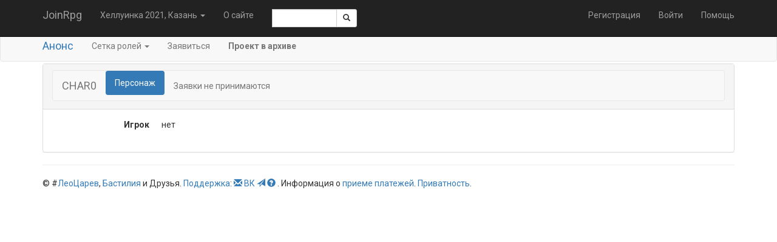

--- FILE ---
content_type: text/html; charset=utf-8
request_url: https://joinrpg.ru/948/character/89376/details
body_size: 8931
content:
<!DOCTYPE html>
<html>
<head>
  <meta charset="utf-8" />
  <meta name="viewport" content="width=device-width, initial-scale=1.0" />
  <title>CHAR0 - JoinRpg.Portal</title>

  
  
    <link rel="stylesheet" href="/lib/twitter-bootstrap/css/bootstrap.min.1g2m80wcz1.css" />
    <link rel="stylesheet" href="/lib/bootstrap-datepicker/css/bootstrap-datepicker.min.44xqi9r5iz.css" />
    <link rel="stylesheet" href="/lib/bootstrap-select/css/bootstrap-select.min.6db38wgtzm.css" />
    <link rel="stylesheet" href="/css/site.dl4tytrl6i.css" />
    <link rel="stylesheet" href="/css/multicontrol.bo5yo6e7ya.css" />
  
  <link rel="stylesheet" href="/css/components.4ic3cmrhge.css" />


  <base href="/" />

  <link href="https://fonts.googleapis.com/css?family=Roboto:400,400i,700,700i&amp;subset=cyrillic" rel="stylesheet" />

  


  
  
    <script src="/lib/jquery/jquery.min.2ye1g148en.js"></script>
    <script src="/lib/twitter-bootstrap/js/bootstrap.min.clhqrhq536.js"></script>
     <script src="/lib/bootstrap-select/js/bootstrap-select.min.apqonsukt0.js"></script>
  
  

    <script src="/lib/jquery-validate/jquery.validate.min.yz6wkccwew.js"></script>

<script src="/lib/jquery-validation-unobtrusive/jquery.validate.unobtrusive.0td7jq9nxb.js"></script>
<script>
  jQuery.validator.addMethod("enforcetrue", function (value, element, param) {
    return element.checked;
  });
  jQuery.validator.unobtrusive.adapters.addBool("enforcetrue");
</script>

</head>
<body>

    <nav class="navbar navbar-inverse navbar-fixed-top">
    <div class="container">
        <div class="navbar-header">
            <button type="button" class="navbar-toggle" data-toggle="collapse" data-target=".navbar-collapse">
                <span class="icon-bar"></span>
                <span class="icon-bar"></span>
                <span class="icon-bar"></span>
            </button>
            <a class="navbar-brand" href="/">JoinRpg</a>
        </div>
        <div class="navbar-collapse collapse">
            <ul class="nav navbar-nav">
                <li class="dropdown">

                        <a href="#" class="dropdown-toggle" data-toggle="dropdown" role="button" aria-haspopup="true" aria-expanded="false">&#x425;&#x435;&#x43B;&#x43B;&#x443;&#x438;&#x43D;&#x43A;&#x430; 2021, &#x41A;&#x430;&#x437;&#x430;&#x43D;&#x44C; <span class="caret"></span></a>

                    <ul class="dropdown-menu">



                            <li>
                                <a href="/home/gamearchive">Архив игр</a>
                            </li>
                        </ul>
                    </li>

                        <li class="hidden-sm"><a href="/home/about">&#x41E; &#x441;&#x430;&#x439;&#x442;&#x435;</a></li>
                    <li class="navbar-text" style="max-width: 10em">
                        <span class="input-group input-group-sm">
    <script>
        function getRefToSearchResultsPage() {
            var searchString = document.getElementById('SearchRequest').value;
            return '/search?searchString=' + encodeURIComponent(searchString);
        }
    </script>

    <input type="text" id="SearchRequest" name="SearchRequest" data-val-required="Требуется поле Искать." data-val="true" class="form-control"/>
    <span class="input-group-btn">
        <button class="btn btn-default" onclick="window.location.href = getRefToSearchResultsPage()"><span class="glyphicon glyphicon-search"></span></button>
    </span>
</span>

                    </li>
                </ul>
                

<ul class="nav navbar-nav navbar-right">
    <li><a href="/account/register">Регистрация</a></li>
    <li><a href="/account/login">Войти</a></li>
    <li><a href="https://docs.joinrpg.ru">Помощь</a></li>
</ul>

            </div>
        </div>
    </nav>


        
<div class="navbar navbar-default">
    <div class="container">
        <div class="navbar-header">
            <button type="button" class="navbar-toggle" data-toggle="collapse" data-target="#master-menu-collapse">
                <span class="icon-bar"></span>
                <span class="icon-bar"></span>
                <span class="icon-bar"></span>
            </button>
            <span class="navbar-brand"><a href="/948/home">&#x410;&#x43D;&#x43E;&#x43D;&#x441;</a></span>
        </div>
        <div class="navbar-collapse collapse" id="master-menu-collapse">
            <ul class="nav navbar-nav">
                <li class="dropdown">
                    <a href="#" class="dropdown-toggle" data-toggle="dropdown" role="button" aria-haspopup="true" aria-expanded="false">Сетка ролей <span class="caret"></span></a>

                    <ul class="dropdown-menu">
                        <li>
                            <a href="/948/roles">&#x41F;&#x435;&#x440;&#x441;&#x43E;&#x43D;&#x430;&#x436;&#x438;</a>
                        </li>
                        <li>
                            <a href="/948/roles/hot">&#x413;&#x43E;&#x440;&#x44F;&#x447;&#x438;&#x435; &#x440;&#x43E;&#x43B;&#x438;</a>
                        </li>
                            <li role="separator" class="dropdown-header">По группам:</li>
                            <li><a href="https://joinrpg.ru/948/roles/22728">&#x411;&#x430;&#x440;</a> </li>
                            <li><a href="https://joinrpg.ru/948/roles/22729">&#x41F;&#x43E;&#x441;&#x435;&#x442;&#x438;&#x442;&#x435;&#x43B;&#x438;</a> </li>
                            <li><a href="https://joinrpg.ru/948/roles/22730">&#x411;&#x430;&#x43D;&#x434;&#x44B;</a> </li>
                    </ul>
                </li>
                    <li>
                        <a href="/948/apply">&#x417;&#x430;&#x44F;&#x432;&#x438;&#x442;&#x44C;&#x441;&#x44F;</a>
                    </li>




            </ul>
            <p class="navbar-text">
                <b>Проект в архиве</b>
            </p>
        </div>
    </div>
</div>


    <div class="container body-content">
          


<div class="panel panel-default">
<div class="panel-heading">
    
<nav class="navbar navbar-default">
  <div class="navbar-header">
        <span class="h4 navbar-text" style="">CHAR0</span>
  </div>
    <ul class="nav nav-pills">
          <li class="active"><a href="/948/character/89376/details">
              Персонаж
          </a></li>

            <p class="navbar-text">Заявки не принимаются</p>
    </ul>

</nav>

</div>
    <div class="panel-body">
          
        <div>
            <dl class="dl-horizontal">
                <dt>Игрок</dt>
                <dd>    <span>нет</span>
</dd>
            </dl>
        </div>
    </div>

 
</div>



            <footer>
    <hr />
    &copy; #<a href="https://leotsarev.ru">ЛеоЦарев</a>, <a href="http://bastilia.ru">Бастилия</a> и Друзья.
    <a href="/home/support">Поддержка</a>:
    <a href="mailto:support@joinrpg.ru"><span class="glyphicon glyphicon-envelope" aria-hidden="true"></span></a>
    <a href="https://vk.com/joinrpg">ВК</a>
    <a href="https://t.me/joinrpg"><span class="glyphicon glyphicon-send" aria-hidden="true"></span></a>
    <a href="https://docs.joinrpg.ru/"><span class="glyphicon glyphicon-question-sign"></span>&nbsp;</a>.
    Информация о <a href="/onlinepayments">&#x43F;&#x440;&#x438;&#x435;&#x43C;&#x435; &#x43F;&#x43B;&#x430;&#x442;&#x435;&#x436;&#x435;&#x439;</a>.
    <a href="/privacy">Приватность</a>.
    <!-- Версия Версия проекта: 2025.6.23.0 -->
</footer>

    </div>


    <script src="/Scripts/multicontrol.vmcuyn8kfk.js"></script>
    <script src="/lib/bootstrap-datepicker/js/bootstrap-datepicker.min.50rgi0z4e3.js"></script>
    <script src="/Scripts/jquery.popconfirm.oze6985nbw.js" type="text/javascript"></script>
    <script src="/Scripts/edit-funcs.v2xltrg8b4.js" type="text/javascript"></script>


    

    <!-- Yandex.Metrika counter -->
<script type="text/javascript">
    (function (d, w, c) {
        (w[c] = w[c] || []).push(function() {
            try {
                w.yaCounter40043690 = new Ya.Metrika({
                    id:40043690,
                    clickmap:true,
                    trackLinks:true,
                    accurateTrackBounce:true,
                    webvisor:true
                });
            } catch(e) { }
        });

        var n = d.getElementsByTagName("script")[0],
            s = d.createElement("script"),
            f = function () { n.parentNode.insertBefore(s, n); };
        s.type = "text/javascript";
        s.async = true;
        s.src = "https://mc.yandex.ru/metrika/watch.js";

        if (w.opera == "[object Opera]") {
            d.addEventListener("DOMContentLoaded", f, false);
        } else { f(); }
    })(document, window, "yandex_metrika_callbacks");
    </script>
<noscript><div><img src="https://mc.yandex.ru/watch/40043690" style="position:absolute; left:-9999px;" alt="" /></div></noscript>
<!-- /Yandex.Metrika counter -->


</body>
</html>


--- FILE ---
content_type: text/css
request_url: https://joinrpg.ru/_content/JoinRpg.Web.ProjectMasterTools/JoinRpg.Web.ProjectMasterTools.bundle.scp.css
body_size: 298
content:
/* _content/JoinRpg.Web.ProjectMasterTools/CaptainRules/CaptainListRow.razor.rz.scp.css */
.rule-list-row[b-ztz24djtq7] {
    border: 2px solid;
    padding: 5px;
    display: flex;
    width: 80%;
}

.filler[b-ztz24djtq7] {
  flex: 1; /*grow*/
}
/* _content/JoinRpg.Web.ProjectMasterTools/Print/EnvelopeInscription.razor.rz.scp.css */
.inscription[b-sszwvvbtmf] {
  width: 88mm;
  height: 56mm;
  border: black solid medium;
  margin-left: 4mm;
  margin-right: 4mm;
  margin-top: 6mm;
  margin-bottom: 6mm;
  padding: 1mm;
  page-break-inside: avoid;
  position: relative;
}

.inscription-content[b-sszwvvbtmf] {
  max-width: 100%;
  max-height: 100%;
  overflow: hidden;
}

.feedue[b-sszwvvbtmf] {
  background-color:lightgray;
  text-align:center;
}

.inscription-footer[b-sszwvvbtmf] {
  font-size: 70%;
  width: 100%;
  font-style: italic;
  position: absolute;
  bottom: 0;
  right: 0.5em;
  text-align: right;
}
/* _content/JoinRpg.Web.ProjectMasterTools/ResponsibleMaster/ResponsibleMasterListRow.razor.rz.scp.css */
.responsible-master-rule-list-row[b-yjzy8hjxlk] {
    border: 2px solid;
    padding: 5px;
    display: flex;
    width: 80%;
}

.filler[b-yjzy8hjxlk] {
  flex: 1; /*grow*/
}
